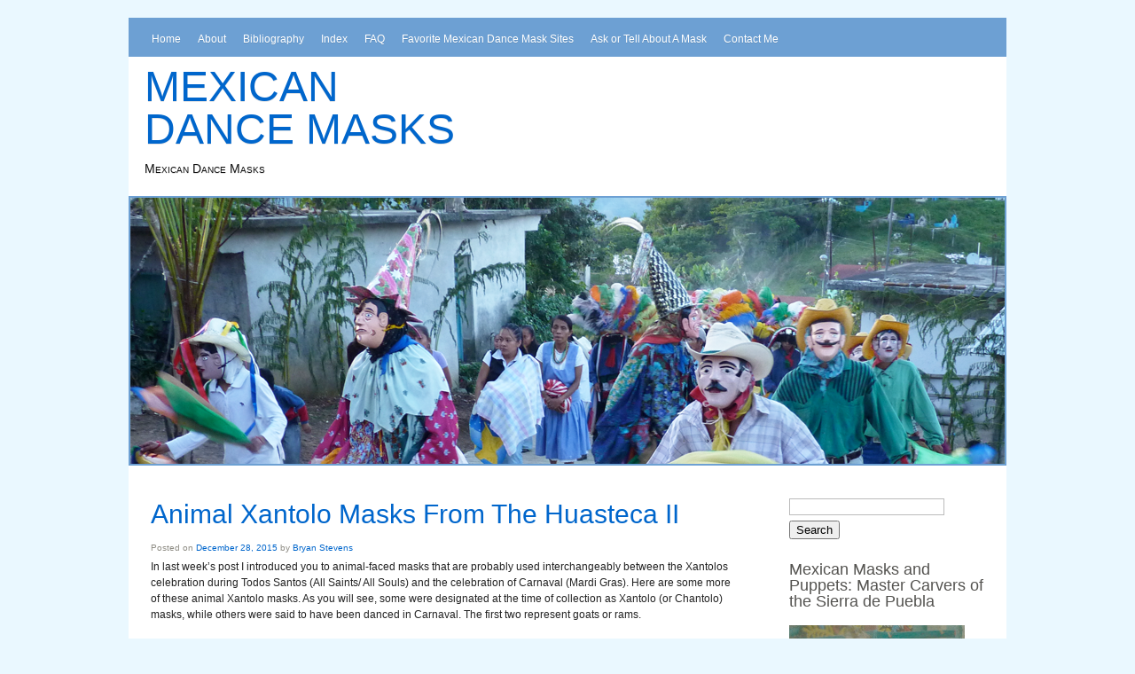

--- FILE ---
content_type: text/html; charset=UTF-8
request_url: https://mexicandancemasks.com/?m=201512
body_size: 9785
content:
<!DOCTYPE html>
<!--[if lt IE 7]> <html class="no-js ie6 oldie" lang="en-US"> <![endif]-->
<!--[if IE 7]>    <html class="no-js ie7 oldie" lang="en-US"> <![endif]-->
<!--[if IE 8]>    <html class="no-js ie8 oldie" lang="en-US"> <![endif]-->
<!--[if IE 9 ]>   <html class="ie9" lang="en-US"> <![endif]-->
<!--[if (gt IE 9)|!(IE)]><!--> <html class="no-js" lang="en-US"> <!--<![endif]-->
<head>

<meta charset="UTF-8" />
<meta name="viewport" content="width=device-width" />

<title>
    December | 2015 | Mexican Dance Masks</title>


<link rel="profile" href="http://gmpg.org/xfn/11" />
<link rel="stylesheet" type="text/css" media="all" href="https://mexicandancemasks.com/wp-content/themes/azure-basic/style.css" />
<link rel="pingback" href="https://mexicandancemasks.com/xmlrpc.php" />

<!--[if IE 7]>
      <link rel="stylesheet" href="https://mexicandancemasks.com/wp-content/themes/azure-basic/ie7.css" type="text/css" media="screen" />
<![endif]-->


<!--[if lt IE 9]>
	<script src="http://html5shim.googlecode.com/svn/trunk/html5.js"></script>
<![endif]-->


<meta name='robots' content='max-image-preview:large' />
	<style>img:is([sizes="auto" i], [sizes^="auto," i]) { contain-intrinsic-size: 3000px 1500px }</style>
	<link rel="alternate" type="application/rss+xml" title="Mexican Dance Masks &raquo; Feed" href="https://mexicandancemasks.com/?feed=rss2" />
<link rel="alternate" type="application/rss+xml" title="Mexican Dance Masks &raquo; Comments Feed" href="https://mexicandancemasks.com/?feed=comments-rss2" />
		<!-- This site uses the Google Analytics by ExactMetrics plugin v8.7.4 - Using Analytics tracking - https://www.exactmetrics.com/ -->
		<!-- Note: ExactMetrics is not currently configured on this site. The site owner needs to authenticate with Google Analytics in the ExactMetrics settings panel. -->
					<!-- No tracking code set -->
				<!-- / Google Analytics by ExactMetrics -->
		<script type="text/javascript">
/* <![CDATA[ */
window._wpemojiSettings = {"baseUrl":"https:\/\/s.w.org\/images\/core\/emoji\/16.0.1\/72x72\/","ext":".png","svgUrl":"https:\/\/s.w.org\/images\/core\/emoji\/16.0.1\/svg\/","svgExt":".svg","source":{"concatemoji":"https:\/\/mexicandancemasks.com\/wp-includes\/js\/wp-emoji-release.min.js?ver=65335b24bd8b81b7072a9f1c7bed5d47"}};
/*! This file is auto-generated */
!function(s,n){var o,i,e;function c(e){try{var t={supportTests:e,timestamp:(new Date).valueOf()};sessionStorage.setItem(o,JSON.stringify(t))}catch(e){}}function p(e,t,n){e.clearRect(0,0,e.canvas.width,e.canvas.height),e.fillText(t,0,0);var t=new Uint32Array(e.getImageData(0,0,e.canvas.width,e.canvas.height).data),a=(e.clearRect(0,0,e.canvas.width,e.canvas.height),e.fillText(n,0,0),new Uint32Array(e.getImageData(0,0,e.canvas.width,e.canvas.height).data));return t.every(function(e,t){return e===a[t]})}function u(e,t){e.clearRect(0,0,e.canvas.width,e.canvas.height),e.fillText(t,0,0);for(var n=e.getImageData(16,16,1,1),a=0;a<n.data.length;a++)if(0!==n.data[a])return!1;return!0}function f(e,t,n,a){switch(t){case"flag":return n(e,"\ud83c\udff3\ufe0f\u200d\u26a7\ufe0f","\ud83c\udff3\ufe0f\u200b\u26a7\ufe0f")?!1:!n(e,"\ud83c\udde8\ud83c\uddf6","\ud83c\udde8\u200b\ud83c\uddf6")&&!n(e,"\ud83c\udff4\udb40\udc67\udb40\udc62\udb40\udc65\udb40\udc6e\udb40\udc67\udb40\udc7f","\ud83c\udff4\u200b\udb40\udc67\u200b\udb40\udc62\u200b\udb40\udc65\u200b\udb40\udc6e\u200b\udb40\udc67\u200b\udb40\udc7f");case"emoji":return!a(e,"\ud83e\udedf")}return!1}function g(e,t,n,a){var r="undefined"!=typeof WorkerGlobalScope&&self instanceof WorkerGlobalScope?new OffscreenCanvas(300,150):s.createElement("canvas"),o=r.getContext("2d",{willReadFrequently:!0}),i=(o.textBaseline="top",o.font="600 32px Arial",{});return e.forEach(function(e){i[e]=t(o,e,n,a)}),i}function t(e){var t=s.createElement("script");t.src=e,t.defer=!0,s.head.appendChild(t)}"undefined"!=typeof Promise&&(o="wpEmojiSettingsSupports",i=["flag","emoji"],n.supports={everything:!0,everythingExceptFlag:!0},e=new Promise(function(e){s.addEventListener("DOMContentLoaded",e,{once:!0})}),new Promise(function(t){var n=function(){try{var e=JSON.parse(sessionStorage.getItem(o));if("object"==typeof e&&"number"==typeof e.timestamp&&(new Date).valueOf()<e.timestamp+604800&&"object"==typeof e.supportTests)return e.supportTests}catch(e){}return null}();if(!n){if("undefined"!=typeof Worker&&"undefined"!=typeof OffscreenCanvas&&"undefined"!=typeof URL&&URL.createObjectURL&&"undefined"!=typeof Blob)try{var e="postMessage("+g.toString()+"("+[JSON.stringify(i),f.toString(),p.toString(),u.toString()].join(",")+"));",a=new Blob([e],{type:"text/javascript"}),r=new Worker(URL.createObjectURL(a),{name:"wpTestEmojiSupports"});return void(r.onmessage=function(e){c(n=e.data),r.terminate(),t(n)})}catch(e){}c(n=g(i,f,p,u))}t(n)}).then(function(e){for(var t in e)n.supports[t]=e[t],n.supports.everything=n.supports.everything&&n.supports[t],"flag"!==t&&(n.supports.everythingExceptFlag=n.supports.everythingExceptFlag&&n.supports[t]);n.supports.everythingExceptFlag=n.supports.everythingExceptFlag&&!n.supports.flag,n.DOMReady=!1,n.readyCallback=function(){n.DOMReady=!0}}).then(function(){return e}).then(function(){var e;n.supports.everything||(n.readyCallback(),(e=n.source||{}).concatemoji?t(e.concatemoji):e.wpemoji&&e.twemoji&&(t(e.twemoji),t(e.wpemoji)))}))}((window,document),window._wpemojiSettings);
/* ]]> */
</script>
<style id='wp-emoji-styles-inline-css' type='text/css'>

	img.wp-smiley, img.emoji {
		display: inline !important;
		border: none !important;
		box-shadow: none !important;
		height: 1em !important;
		width: 1em !important;
		margin: 0 0.07em !important;
		vertical-align: -0.1em !important;
		background: none !important;
		padding: 0 !important;
	}
</style>
<link rel='stylesheet' id='wp-block-library-css' href='https://mexicandancemasks.com/wp-includes/css/dist/block-library/style.min.css?ver=65335b24bd8b81b7072a9f1c7bed5d47' type='text/css' media='all' />
<style id='classic-theme-styles-inline-css' type='text/css'>
/*! This file is auto-generated */
.wp-block-button__link{color:#fff;background-color:#32373c;border-radius:9999px;box-shadow:none;text-decoration:none;padding:calc(.667em + 2px) calc(1.333em + 2px);font-size:1.125em}.wp-block-file__button{background:#32373c;color:#fff;text-decoration:none}
</style>
<style id='global-styles-inline-css' type='text/css'>
:root{--wp--preset--aspect-ratio--square: 1;--wp--preset--aspect-ratio--4-3: 4/3;--wp--preset--aspect-ratio--3-4: 3/4;--wp--preset--aspect-ratio--3-2: 3/2;--wp--preset--aspect-ratio--2-3: 2/3;--wp--preset--aspect-ratio--16-9: 16/9;--wp--preset--aspect-ratio--9-16: 9/16;--wp--preset--color--black: #000000;--wp--preset--color--cyan-bluish-gray: #abb8c3;--wp--preset--color--white: #ffffff;--wp--preset--color--pale-pink: #f78da7;--wp--preset--color--vivid-red: #cf2e2e;--wp--preset--color--luminous-vivid-orange: #ff6900;--wp--preset--color--luminous-vivid-amber: #fcb900;--wp--preset--color--light-green-cyan: #7bdcb5;--wp--preset--color--vivid-green-cyan: #00d084;--wp--preset--color--pale-cyan-blue: #8ed1fc;--wp--preset--color--vivid-cyan-blue: #0693e3;--wp--preset--color--vivid-purple: #9b51e0;--wp--preset--gradient--vivid-cyan-blue-to-vivid-purple: linear-gradient(135deg,rgba(6,147,227,1) 0%,rgb(155,81,224) 100%);--wp--preset--gradient--light-green-cyan-to-vivid-green-cyan: linear-gradient(135deg,rgb(122,220,180) 0%,rgb(0,208,130) 100%);--wp--preset--gradient--luminous-vivid-amber-to-luminous-vivid-orange: linear-gradient(135deg,rgba(252,185,0,1) 0%,rgba(255,105,0,1) 100%);--wp--preset--gradient--luminous-vivid-orange-to-vivid-red: linear-gradient(135deg,rgba(255,105,0,1) 0%,rgb(207,46,46) 100%);--wp--preset--gradient--very-light-gray-to-cyan-bluish-gray: linear-gradient(135deg,rgb(238,238,238) 0%,rgb(169,184,195) 100%);--wp--preset--gradient--cool-to-warm-spectrum: linear-gradient(135deg,rgb(74,234,220) 0%,rgb(151,120,209) 20%,rgb(207,42,186) 40%,rgb(238,44,130) 60%,rgb(251,105,98) 80%,rgb(254,248,76) 100%);--wp--preset--gradient--blush-light-purple: linear-gradient(135deg,rgb(255,206,236) 0%,rgb(152,150,240) 100%);--wp--preset--gradient--blush-bordeaux: linear-gradient(135deg,rgb(254,205,165) 0%,rgb(254,45,45) 50%,rgb(107,0,62) 100%);--wp--preset--gradient--luminous-dusk: linear-gradient(135deg,rgb(255,203,112) 0%,rgb(199,81,192) 50%,rgb(65,88,208) 100%);--wp--preset--gradient--pale-ocean: linear-gradient(135deg,rgb(255,245,203) 0%,rgb(182,227,212) 50%,rgb(51,167,181) 100%);--wp--preset--gradient--electric-grass: linear-gradient(135deg,rgb(202,248,128) 0%,rgb(113,206,126) 100%);--wp--preset--gradient--midnight: linear-gradient(135deg,rgb(2,3,129) 0%,rgb(40,116,252) 100%);--wp--preset--font-size--small: 13px;--wp--preset--font-size--medium: 20px;--wp--preset--font-size--large: 36px;--wp--preset--font-size--x-large: 42px;--wp--preset--spacing--20: 0.44rem;--wp--preset--spacing--30: 0.67rem;--wp--preset--spacing--40: 1rem;--wp--preset--spacing--50: 1.5rem;--wp--preset--spacing--60: 2.25rem;--wp--preset--spacing--70: 3.38rem;--wp--preset--spacing--80: 5.06rem;--wp--preset--shadow--natural: 6px 6px 9px rgba(0, 0, 0, 0.2);--wp--preset--shadow--deep: 12px 12px 50px rgba(0, 0, 0, 0.4);--wp--preset--shadow--sharp: 6px 6px 0px rgba(0, 0, 0, 0.2);--wp--preset--shadow--outlined: 6px 6px 0px -3px rgba(255, 255, 255, 1), 6px 6px rgba(0, 0, 0, 1);--wp--preset--shadow--crisp: 6px 6px 0px rgba(0, 0, 0, 1);}:where(.is-layout-flex){gap: 0.5em;}:where(.is-layout-grid){gap: 0.5em;}body .is-layout-flex{display: flex;}.is-layout-flex{flex-wrap: wrap;align-items: center;}.is-layout-flex > :is(*, div){margin: 0;}body .is-layout-grid{display: grid;}.is-layout-grid > :is(*, div){margin: 0;}:where(.wp-block-columns.is-layout-flex){gap: 2em;}:where(.wp-block-columns.is-layout-grid){gap: 2em;}:where(.wp-block-post-template.is-layout-flex){gap: 1.25em;}:where(.wp-block-post-template.is-layout-grid){gap: 1.25em;}.has-black-color{color: var(--wp--preset--color--black) !important;}.has-cyan-bluish-gray-color{color: var(--wp--preset--color--cyan-bluish-gray) !important;}.has-white-color{color: var(--wp--preset--color--white) !important;}.has-pale-pink-color{color: var(--wp--preset--color--pale-pink) !important;}.has-vivid-red-color{color: var(--wp--preset--color--vivid-red) !important;}.has-luminous-vivid-orange-color{color: var(--wp--preset--color--luminous-vivid-orange) !important;}.has-luminous-vivid-amber-color{color: var(--wp--preset--color--luminous-vivid-amber) !important;}.has-light-green-cyan-color{color: var(--wp--preset--color--light-green-cyan) !important;}.has-vivid-green-cyan-color{color: var(--wp--preset--color--vivid-green-cyan) !important;}.has-pale-cyan-blue-color{color: var(--wp--preset--color--pale-cyan-blue) !important;}.has-vivid-cyan-blue-color{color: var(--wp--preset--color--vivid-cyan-blue) !important;}.has-vivid-purple-color{color: var(--wp--preset--color--vivid-purple) !important;}.has-black-background-color{background-color: var(--wp--preset--color--black) !important;}.has-cyan-bluish-gray-background-color{background-color: var(--wp--preset--color--cyan-bluish-gray) !important;}.has-white-background-color{background-color: var(--wp--preset--color--white) !important;}.has-pale-pink-background-color{background-color: var(--wp--preset--color--pale-pink) !important;}.has-vivid-red-background-color{background-color: var(--wp--preset--color--vivid-red) !important;}.has-luminous-vivid-orange-background-color{background-color: var(--wp--preset--color--luminous-vivid-orange) !important;}.has-luminous-vivid-amber-background-color{background-color: var(--wp--preset--color--luminous-vivid-amber) !important;}.has-light-green-cyan-background-color{background-color: var(--wp--preset--color--light-green-cyan) !important;}.has-vivid-green-cyan-background-color{background-color: var(--wp--preset--color--vivid-green-cyan) !important;}.has-pale-cyan-blue-background-color{background-color: var(--wp--preset--color--pale-cyan-blue) !important;}.has-vivid-cyan-blue-background-color{background-color: var(--wp--preset--color--vivid-cyan-blue) !important;}.has-vivid-purple-background-color{background-color: var(--wp--preset--color--vivid-purple) !important;}.has-black-border-color{border-color: var(--wp--preset--color--black) !important;}.has-cyan-bluish-gray-border-color{border-color: var(--wp--preset--color--cyan-bluish-gray) !important;}.has-white-border-color{border-color: var(--wp--preset--color--white) !important;}.has-pale-pink-border-color{border-color: var(--wp--preset--color--pale-pink) !important;}.has-vivid-red-border-color{border-color: var(--wp--preset--color--vivid-red) !important;}.has-luminous-vivid-orange-border-color{border-color: var(--wp--preset--color--luminous-vivid-orange) !important;}.has-luminous-vivid-amber-border-color{border-color: var(--wp--preset--color--luminous-vivid-amber) !important;}.has-light-green-cyan-border-color{border-color: var(--wp--preset--color--light-green-cyan) !important;}.has-vivid-green-cyan-border-color{border-color: var(--wp--preset--color--vivid-green-cyan) !important;}.has-pale-cyan-blue-border-color{border-color: var(--wp--preset--color--pale-cyan-blue) !important;}.has-vivid-cyan-blue-border-color{border-color: var(--wp--preset--color--vivid-cyan-blue) !important;}.has-vivid-purple-border-color{border-color: var(--wp--preset--color--vivid-purple) !important;}.has-vivid-cyan-blue-to-vivid-purple-gradient-background{background: var(--wp--preset--gradient--vivid-cyan-blue-to-vivid-purple) !important;}.has-light-green-cyan-to-vivid-green-cyan-gradient-background{background: var(--wp--preset--gradient--light-green-cyan-to-vivid-green-cyan) !important;}.has-luminous-vivid-amber-to-luminous-vivid-orange-gradient-background{background: var(--wp--preset--gradient--luminous-vivid-amber-to-luminous-vivid-orange) !important;}.has-luminous-vivid-orange-to-vivid-red-gradient-background{background: var(--wp--preset--gradient--luminous-vivid-orange-to-vivid-red) !important;}.has-very-light-gray-to-cyan-bluish-gray-gradient-background{background: var(--wp--preset--gradient--very-light-gray-to-cyan-bluish-gray) !important;}.has-cool-to-warm-spectrum-gradient-background{background: var(--wp--preset--gradient--cool-to-warm-spectrum) !important;}.has-blush-light-purple-gradient-background{background: var(--wp--preset--gradient--blush-light-purple) !important;}.has-blush-bordeaux-gradient-background{background: var(--wp--preset--gradient--blush-bordeaux) !important;}.has-luminous-dusk-gradient-background{background: var(--wp--preset--gradient--luminous-dusk) !important;}.has-pale-ocean-gradient-background{background: var(--wp--preset--gradient--pale-ocean) !important;}.has-electric-grass-gradient-background{background: var(--wp--preset--gradient--electric-grass) !important;}.has-midnight-gradient-background{background: var(--wp--preset--gradient--midnight) !important;}.has-small-font-size{font-size: var(--wp--preset--font-size--small) !important;}.has-medium-font-size{font-size: var(--wp--preset--font-size--medium) !important;}.has-large-font-size{font-size: var(--wp--preset--font-size--large) !important;}.has-x-large-font-size{font-size: var(--wp--preset--font-size--x-large) !important;}
:where(.wp-block-post-template.is-layout-flex){gap: 1.25em;}:where(.wp-block-post-template.is-layout-grid){gap: 1.25em;}
:where(.wp-block-columns.is-layout-flex){gap: 2em;}:where(.wp-block-columns.is-layout-grid){gap: 2em;}
:root :where(.wp-block-pullquote){font-size: 1.5em;line-height: 1.6;}
</style>
<script type="text/javascript" src="https://mexicandancemasks.com/wp-includes/js/jquery/jquery.min.js?ver=3.7.1" id="jquery-core-js"></script>
<script type="text/javascript" src="https://mexicandancemasks.com/wp-includes/js/jquery/jquery-migrate.min.js?ver=3.4.1" id="jquery-migrate-js"></script>
<link rel="https://api.w.org/" href="https://mexicandancemasks.com/index.php?rest_route=/" /><link rel="EditURI" type="application/rsd+xml" title="RSD" href="https://mexicandancemasks.com/xmlrpc.php?rsd" />

<script type="text/javascript">
(function(url){
	if(/(?:Chrome\/26\.0\.1410\.63 Safari\/537\.31|WordfenceTestMonBot)/.test(navigator.userAgent)){ return; }
	var addEvent = function(evt, handler) {
		if (window.addEventListener) {
			document.addEventListener(evt, handler, false);
		} else if (window.attachEvent) {
			document.attachEvent('on' + evt, handler);
		}
	};
	var removeEvent = function(evt, handler) {
		if (window.removeEventListener) {
			document.removeEventListener(evt, handler, false);
		} else if (window.detachEvent) {
			document.detachEvent('on' + evt, handler);
		}
	};
	var evts = 'contextmenu dblclick drag dragend dragenter dragleave dragover dragstart drop keydown keypress keyup mousedown mousemove mouseout mouseover mouseup mousewheel scroll'.split(' ');
	var logHuman = function() {
		if (window.wfLogHumanRan) { return; }
		window.wfLogHumanRan = true;
		var wfscr = document.createElement('script');
		wfscr.type = 'text/javascript';
		wfscr.async = true;
		wfscr.src = url + '&r=' + Math.random();
		(document.getElementsByTagName('head')[0]||document.getElementsByTagName('body')[0]).appendChild(wfscr);
		for (var i = 0; i < evts.length; i++) {
			removeEvent(evts[i], logHuman);
		}
	};
	for (var i = 0; i < evts.length; i++) {
		addEvent(evts[i], logHuman);
	}
})('//mexicandancemasks.com/?wordfence_lh=1&hid=7B14CBD6EA03C4CA3BE4443D9FAC7817');
</script>
<script type='text/javascript' src='https://mexicandancemasks.com/wp-content/plugins/wp-spamshield/js/jscripts.php'></script> 
 
</head>

<body class="archive date wp-theme-azure-basic">

<div id="wrap" class="clearfix"><!-- this encompasses the entire Web site except the footer and copyright -->

<div class="container" id="container-full">

  <header class="clearfix" id="top-header">
  
     <nav id="access" role="navigation" class="clearfix">
				
				
		<div class="menu-menu-1-container"><ul id="menu-menu-1" class="menu"><li id="menu-item-277" class="menu-item menu-item-type-custom menu-item-object-custom menu-item-home menu-item-277"><a href="https://mexicandancemasks.com/">Home</a></li>
<li id="menu-item-278" class="menu-item menu-item-type-post_type menu-item-object-page menu-item-278"><a href="https://mexicandancemasks.com/?page_id=2">About</a></li>
<li id="menu-item-2341" class="menu-item menu-item-type-post_type menu-item-object-page menu-item-2341"><a href="https://mexicandancemasks.com/?page_id=360">Bibliography</a></li>
<li id="menu-item-2558" class="menu-item menu-item-type-post_type menu-item-object-page menu-item-2558"><a href="https://mexicandancemasks.com/?page_id=2551">Index</a></li>
<li id="menu-item-279" class="menu-item menu-item-type-post_type menu-item-object-page menu-item-279"><a href="https://mexicandancemasks.com/?page_id=250">FAQ</a></li>
<li id="menu-item-2317" class="menu-item menu-item-type-post_type menu-item-object-page menu-item-2317"><a href="https://mexicandancemasks.com/?page_id=362">Favorite Mexican Dance Mask Sites</a></li>
<li id="menu-item-2315" class="menu-item menu-item-type-post_type menu-item-object-page menu-item-has-children menu-item-2315"><a href="https://mexicandancemasks.com/?page_id=2291">Ask or Tell About A Mask</a>
<ul class="sub-menu">
	<li id="menu-item-2349" class="menu-item menu-item-type-post_type menu-item-object-page menu-item-2349"><a href="https://mexicandancemasks.com/?page_id=2289">Privacy Policy</a></li>
</ul>
</li>
<li id="menu-item-2316" class="menu-item menu-item-type-post_type menu-item-object-page menu-item-2316"><a href="https://mexicandancemasks.com/?page_id=2303">Contact Me</a></li>
</ul></div>
	</nav><!-- #access -->
    
    <div id="top-header-section" class="clearfix">
    
     <hgroup id="main-title" class="clearfix">
    
              <h1 id="site-title"><span><a href="https://mexicandancemasks.com/" title="Mexican Dance Masks" rel="home">Mexican Dance Masks</a></span></h1>
       <h2 id="site-description">Mexican Dance Masks</h2>
	                 
       
	 </hgroup>
     
     <div id="header-sidebar-section" class="clearfix">
       <!-- Wigitized Header -->    </div><!-- #header-sidebar-section -->
    
    </div><!--top-header-section-->
    
    <div class="clear"></div><!-- .clear the floats -->
        
                
    <div id="header-image" class="clearfix">
		<img src="https://mexicandancemasks.com/wp-content/uploads/2014/07/xonalpubanner.png" width="986" height="300" alt="Mexican Dance Masks" />
	</div><!--#header-image-->
    
    
  </header>
  
  
  <div class="clear"></div><!-- .clear the floats -->
  
  
  <div id="main" class="clearfix">
         <div id="primary" class="clearfix">

			<div id="content" role="main" class="clearfix">



			            


				
				


					
	<article id="post-5106" class="post-5106 post type-post status-publish format-standard hentry category-uncategorized">
    
              
       <div class="clear"></div><!-- .clear all the floats -->

		<header class="blog-entry-header clearfix">

			
			<h1 class="blog-entry-title clearfix"><a href="https://mexicandancemasks.com/?p=5106" title="Permalink to Animal Xantolo Masks From The Huasteca II" rel="bookmark">Animal Xantolo Masks From The Huasteca II</a></h1>

			


			
			<div class="entry-meta clearfix">

				<span class="sep">Posted on </span><a href="https://mexicandancemasks.com/?p=5106" title="9:00 am" rel="bookmark"><time class="entry-date" datetime="2015-12-28T09:00:52+00:00" pubdate>December 28, 2015</time></a><span class="by-author"> <span class="sep"> by </span> <span class="author vcard"><a class="url fn n" href="https://mexicandancemasks.com/?author=2" title="View all posts by Bryan Stevens" rel="author">Bryan Stevens</a></span></span>
			</div><!-- .entry-meta -->

			

		</header><!-- .entry-header -->

<div class="clear"></div><!-- .clear all the floats -->

		
		<div class="entry-content clearfix">

			<p>In last week&#8217;s post I introduced you to animal-faced masks that are probably used interchangeably between the Xantolos celebration during Todos Santos (All Saints/ All Souls) and the celebration of Carnaval (Mardi Gras). Here are some more of these animal Xantolo masks. As you will see, some were designated at the time of collection as Xantolo (or Chantolo) masks, while others were said to have been danced in Carnaval. The first two represent goats or rams.</p>
<p>I bought this ram mask from Jaled Muyaes and Estela Ogazón in 1997. It was identified as a Xantolo mask from Zoquicualuya, in the Municipio of Huazalingo, Hidalgo.</p>
<p><a href="https://mexicandancemasks.com/wp-content/uploads/2015/12/P1170531.png"><img fetchpriority="high" decoding="async" class="alignnone size-full wp-image-5294" src="https://mexicandancemasks.com/wp-content/uploads/2015/12/P1170531.png" alt="P1170531" width="600" height="693" /></a></p>
<p>This is a dramatic mask, with the curling horns carved in high relief. The paint is cracked with age.</p>
<p> <a href="https://mexicandancemasks.com/?p=5106#more-5106" class="more-link">Continue Reading <span class="meta-nav">&rarr;</span></a></p>
            
            <div class="clear"></div><!-- .clear all the floats -->

			
		</div><!-- .entry-content -->

		        
<div class="clear"></div><!-- .clear all the floats -->

		<footer class="entry-meta clearfix">

			
			
			
			<span class="cat-links">

				<span class="entry-utility-prep entry-utility-prep-cat-links">Posted in</span> <a href="https://mexicandancemasks.com/?cat=1" rel="category">Uncategorized</a>
			</span>

			
			
			


			
			
			<span class="sep"> | </span>

			
			<span class="comments-link"><a href="https://mexicandancemasks.com/?p=5106#respond"><span class="leave-reply">Leave a reply</span></a></span>

			


			
		</footer><!-- #entry-meta -->

	</article><!-- #post-5106 -->

<div class="clear"></div><!-- .clear all the floats -->


				


					
	<article id="post-5021" class="post-5021 post type-post status-publish format-standard hentry category-uncategorized">
    
              
       <div class="clear"></div><!-- .clear all the floats -->

		<header class="blog-entry-header clearfix">

			
			<h1 class="blog-entry-title clearfix"><a href="https://mexicandancemasks.com/?p=5021" title="Permalink to Animal Xantolo Masks From The Huasteca" rel="bookmark">Animal Xantolo Masks From The Huasteca</a></h1>

			


			
			<div class="entry-meta clearfix">

				<span class="sep">Posted on </span><a href="https://mexicandancemasks.com/?p=5021" title="9:00 am" rel="bookmark"><time class="entry-date" datetime="2015-12-21T09:00:42+00:00" pubdate>December 21, 2015</time></a><span class="by-author"> <span class="sep"> by </span> <span class="author vcard"><a class="url fn n" href="https://mexicandancemasks.com/?author=2" title="View all posts by Bryan Stevens" rel="author">Bryan Stevens</a></span></span>
			</div><!-- .entry-meta -->

			

		</header><!-- .entry-header -->

<div class="clear"></div><!-- .clear all the floats -->

		
		<div class="entry-content clearfix">

			<p>In the course of collecting Xantolo masks, I found a number from towns in the Huasteca of Hidalgo and Veracruz that depicted animals or birds. Other similar masks were labeled as ones for <em>Carnaval</em> (Carnival or Mardi Gras). I am guessing that these masks might have been made for Carnaval and then used for the Xantolo performance. In <em>Mask Arts of Mexico</em> (Lechuga and Sayer 1994, page 55, plate 71) we find a mask with the form of a fish, which the authors report was &#8220;worn by Nahua performers during <em>Carnaval</em> and Day of the Dead ceremonies.&#8221; Today I will show you some of these masks, whether marked by one label or the other. I will start off with a group that are obviously all by the same anonymous hand as the Fish mask just mentioned. The first, with the Xipe Totec form, was clearly a Xantolo mask, while the rest are animals and birds.</p>
<p><a href="https://mexicandancemasks.com/wp-content/uploads/2015/10/P1170218.png"><img decoding="async" class="alignnone size-full wp-image-4885" src="https://mexicandancemasks.com/wp-content/uploads/2015/10/P1170218.png" alt="P1170218" width="600" height="771" /></a></p>
<p>As you can see, this mask has all of the usual elements of the Xipe Totec style Xantolo masks, with the addition of an extended tongue. I bought this mask from Robin and Barbara Cleaver in the late 1980s. Such masks came from towns in the Municipios of Atlapexco and Huejutla de Reyes, Hidalgo.</p>
<p> <a href="https://mexicandancemasks.com/?p=5021#more-5021" class="more-link">Continue Reading <span class="meta-nav">&rarr;</span></a></p>
            
            <div class="clear"></div><!-- .clear all the floats -->

			
		</div><!-- .entry-content -->

		        
<div class="clear"></div><!-- .clear all the floats -->

		<footer class="entry-meta clearfix">

			
			
			
			<span class="cat-links">

				<span class="entry-utility-prep entry-utility-prep-cat-links">Posted in</span> <a href="https://mexicandancemasks.com/?cat=1" rel="category">Uncategorized</a>
			</span>

			
			
			


			
			
			<span class="sep"> | </span>

			
			<span class="comments-link"><a href="https://mexicandancemasks.com/?p=5021#respond"><span class="leave-reply">Leave a reply</span></a></span>

			


			
		</footer><!-- #entry-meta -->

	</article><!-- #post-5021 -->

<div class="clear"></div><!-- .clear all the floats -->


				


					
	<article id="post-5407" class="post-5407 post type-post status-publish format-standard hentry category-uncategorized">
    
              
       <div class="clear"></div><!-- .clear all the floats -->

		<header class="blog-entry-header clearfix">

			
			<h1 class="blog-entry-title clearfix"><a href="https://mexicandancemasks.com/?p=5407" title="Permalink to Even More Human Faced Xantolo Masks in Other Styles" rel="bookmark">Even More Human Faced Xantolo Masks in Other Styles</a></h1>

			


			
			<div class="entry-meta clearfix">

				<span class="sep">Posted on </span><a href="https://mexicandancemasks.com/?p=5407" title="9:00 am" rel="bookmark"><time class="entry-date" datetime="2015-12-14T09:00:35+00:00" pubdate>December 14, 2015</time></a><span class="by-author"> <span class="sep"> by </span> <span class="author vcard"><a class="url fn n" href="https://mexicandancemasks.com/?author=2" title="View all posts by Bryan Stevens" rel="author">Bryan Stevens</a></span></span>
			</div><!-- .entry-meta -->

			

		</header><!-- .entry-header -->

<div class="clear"></div><!-- .clear all the floats -->

		
		<div class="entry-content clearfix">

			<p>This last group of human faced Xantolos features masks notable for primitive elegance.</p>
<p>I will begin with masks that were stained rather than painted. The first is a primitive masterpiece. It is labeled a Huehue/ Xantolo, from Piedras el Avaro, in the Municipio of Tantoyuca, Veracruz. I got this mask from Jaled Muyaes and Estela Ogazón in 1998.</p>
<p><a href="https://mexicandancemasks.com/wp-content/uploads/2015/11/P1170717.png"><img decoding="async" class="alignnone size-full wp-image-5135" src="https://mexicandancemasks.com/wp-content/uploads/2015/11/P1170717.png" alt="P1170717" width="600" height="932" /></a></p>
<p>This mask continues the theme of the dead wearing flabby, formless faces.</p>
<p> <a href="https://mexicandancemasks.com/?p=5407#more-5407" class="more-link">Continue Reading <span class="meta-nav">&rarr;</span></a></p>
            
            <div class="clear"></div><!-- .clear all the floats -->

			
		</div><!-- .entry-content -->

		        
<div class="clear"></div><!-- .clear all the floats -->

		<footer class="entry-meta clearfix">

			
			
			
			<span class="cat-links">

				<span class="entry-utility-prep entry-utility-prep-cat-links">Posted in</span> <a href="https://mexicandancemasks.com/?cat=1" rel="category">Uncategorized</a>
			</span>

			
			
			


			
			
			<span class="sep"> | </span>

			
			<span class="comments-link"><a href="https://mexicandancemasks.com/?p=5407#respond"><span class="leave-reply">Leave a reply</span></a></span>

			


			
		</footer><!-- #entry-meta -->

	</article><!-- #post-5407 -->

<div class="clear"></div><!-- .clear all the floats -->


				


					
	<article id="post-5345" class="post-5345 post type-post status-publish format-standard hentry category-uncategorized">
    
              
       <div class="clear"></div><!-- .clear all the floats -->

		<header class="blog-entry-header clearfix">

			
			<h1 class="blog-entry-title clearfix"><a href="https://mexicandancemasks.com/?p=5345" title="Permalink to Some Additional Xantolos In Other Styles" rel="bookmark">Some Additional Xantolos In Other Styles</a></h1>

			


			
			<div class="entry-meta clearfix">

				<span class="sep">Posted on </span><a href="https://mexicandancemasks.com/?p=5345" title="9:00 am" rel="bookmark"><time class="entry-date" datetime="2015-12-07T09:00:45+00:00" pubdate>December 7, 2015</time></a><span class="by-author"> <span class="sep"> by </span> <span class="author vcard"><a class="url fn n" href="https://mexicandancemasks.com/?author=2" title="View all posts by Bryan Stevens" rel="author">Bryan Stevens</a></span></span>
			</div><!-- .entry-meta -->

			

		</header><!-- .entry-header -->

<div class="clear"></div><!-- .clear all the floats -->

		
		<div class="entry-content clearfix">

			<p>This week I will further illustrate the variety to be found in human-faced Xantolo masks from the Huasteca region of Hidalgo and Veracruz, beginning with three masks that are painted black. This one reminds me of the Xipe style masks, although it lacks those typical features. I bought this mask from Sergio Roman Rodriguez of Mexico City in 1997.</p>
<p><a href="https://mexicandancemasks.com/wp-content/uploads/2015/11/P1170708.png"><img loading="lazy" decoding="async" class="alignnone size-full wp-image-5132" src="https://mexicandancemasks.com/wp-content/uploads/2015/11/P1170708.png" alt="P1170708" width="600" height="867" /></a></p>
<p>This brooding, menacing mask would be highly effective on a dancer. With such eyes, the wearer would appear to be sleepwalking.</p>
<p> <a href="https://mexicandancemasks.com/?p=5345#more-5345" class="more-link">Continue Reading <span class="meta-nav">&rarr;</span></a></p>
            
            <div class="clear"></div><!-- .clear all the floats -->

			
		</div><!-- .entry-content -->

		        
<div class="clear"></div><!-- .clear all the floats -->

		<footer class="entry-meta clearfix">

			
			
			
			<span class="cat-links">

				<span class="entry-utility-prep entry-utility-prep-cat-links">Posted in</span> <a href="https://mexicandancemasks.com/?cat=1" rel="category">Uncategorized</a>
			</span>

			
			
			


			
			
			<span class="sep"> | </span>

			
			<span class="comments-link"><a href="https://mexicandancemasks.com/?p=5345#respond"><span class="leave-reply">Leave a reply</span></a></span>

			


			
		</footer><!-- #entry-meta -->

	</article><!-- #post-5345 -->

<div class="clear"></div><!-- .clear all the floats -->


				


				


			


			</div><!-- #content -->

		</div><!-- #primary -->




<div id="sidebar" class="widget-area clearfix" role="complementary">


        <aside id="sidebar-search" class="widget">
        
			<form role="search" method="get" id="searchform" class="searchform" action="https://mexicandancemasks.com/">
				<div>
					<label class="screen-reader-text" for="s">Search for:</label>
					<input type="text" value="" name="s" id="s" />
					<input type="submit" id="searchsubmit" value="Search" />
				</div>
			</form>            
		</aside>
        
        
        
       <aside class="widget-area widget-sidebar"><h3 id="sidebar-widget-title">Mexican Masks and Puppets: Master Carvers of the Sierra de Puebla</h3>			<div class="textwidget"><a href="http://www.schifferbooks.com/mexican-masks-and-puppets-master-carvers-of-the-sierra-de-puebla-4783.html"><img class="alignnone size-full wp-image-155" src="https://mexicandancemasks.com/wp-content/uploads/2014/07/MexMasksPupp.png" border="0" width="90%" height="90%" /></a>
<br>
<br></div>
		</aside><aside class="widget-area widget-sidebar"><h3 id="sidebar-widget-title">Email Sign Up</h3><div class="textwidget"><form class="sml_subscribe" method="post"><input class="sml_hiddenfield" name="sml_subscribe" type="hidden" value="1"><p class="sml_name"><label class="sml_namelabel" for="sml_name">First Name </label><input class="sml_nameinput" placeholder="" name="sml_name" type="text" value=""></p><p class="sml_email"><label class="sml_emaillabel" for="sml_email">Email Address</label><input class="sml_emailinput" name="sml_email" placeholder="" type="text" value=""></p><p class="sml_submit"><input name="submit" class="btn sml_submitbtn" type="submit" value="Sign Up"></p></form></div></aside>
		<aside class="widget-area widget-sidebar">
		<h3 id="sidebar-widget-title">Recent Posts</h3>
		<ul>
											<li>
					<a href="https://mexicandancemasks.com/?p=16260">Goodbye, good friends</a>
									</li>
											<li>
					<a href="https://mexicandancemasks.com/?p=16247">A Return To Some Basic Introductory Material from August 2014</a>
									</li>
											<li>
					<a href="https://mexicandancemasks.com/?p=16220">Another Example From The Sierra De Puebla Of The Use Of Models</a>
									</li>
											<li>
					<a href="https://mexicandancemasks.com/?p=16206">The use of Models</a>
									</li>
											<li>
					<a href="https://mexicandancemasks.com/?p=16176">Another Mystery Arrival, From Chiapas</a>
									</li>
					</ul>

		</aside><aside class="widget-area widget-sidebar"><h3 id="sidebar-widget-title">Categories</h3>
			<ul>
					<li class="cat-item cat-item-2"><a href="https://mexicandancemasks.com/?cat=2">Dance</a>
</li>
	<li class="cat-item cat-item-1"><a href="https://mexicandancemasks.com/?cat=1">Uncategorized</a>
</li>
			</ul>

			</aside>        
        

		<aside id="sidebar-archives" class="widget">
        

					<h4 class="widget-title-archives">Archives</h4>

					<ul>

							<li><a href='https://mexicandancemasks.com/?m=202003'>March 2020</a></li>
	<li><a href='https://mexicandancemasks.com/?m=202002'>February 2020</a></li>
	<li><a href='https://mexicandancemasks.com/?m=202001'>January 2020</a></li>
	<li><a href='https://mexicandancemasks.com/?m=201912'>December 2019</a></li>
	<li><a href='https://mexicandancemasks.com/?m=201911'>November 2019</a></li>
	<li><a href='https://mexicandancemasks.com/?m=201910'>October 2019</a></li>
	<li><a href='https://mexicandancemasks.com/?m=201909'>September 2019</a></li>
	<li><a href='https://mexicandancemasks.com/?m=201908'>August 2019</a></li>
	<li><a href='https://mexicandancemasks.com/?m=201907'>July 2019</a></li>
	<li><a href='https://mexicandancemasks.com/?m=201906'>June 2019</a></li>
	<li><a href='https://mexicandancemasks.com/?m=201905'>May 2019</a></li>
	<li><a href='https://mexicandancemasks.com/?m=201904'>April 2019</a></li>
	<li><a href='https://mexicandancemasks.com/?m=201903'>March 2019</a></li>
	<li><a href='https://mexicandancemasks.com/?m=201902'>February 2019</a></li>
	<li><a href='https://mexicandancemasks.com/?m=201901'>January 2019</a></li>
	<li><a href='https://mexicandancemasks.com/?m=201812'>December 2018</a></li>
	<li><a href='https://mexicandancemasks.com/?m=201811'>November 2018</a></li>
	<li><a href='https://mexicandancemasks.com/?m=201810'>October 2018</a></li>
	<li><a href='https://mexicandancemasks.com/?m=201809'>September 2018</a></li>
	<li><a href='https://mexicandancemasks.com/?m=201808'>August 2018</a></li>
	<li><a href='https://mexicandancemasks.com/?m=201807'>July 2018</a></li>
	<li><a href='https://mexicandancemasks.com/?m=201806'>June 2018</a></li>
	<li><a href='https://mexicandancemasks.com/?m=201805'>May 2018</a></li>
	<li><a href='https://mexicandancemasks.com/?m=201804'>April 2018</a></li>
	<li><a href='https://mexicandancemasks.com/?m=201803'>March 2018</a></li>
	<li><a href='https://mexicandancemasks.com/?m=201802'>February 2018</a></li>
	<li><a href='https://mexicandancemasks.com/?m=201801'>January 2018</a></li>
	<li><a href='https://mexicandancemasks.com/?m=201712'>December 2017</a></li>
	<li><a href='https://mexicandancemasks.com/?m=201711'>November 2017</a></li>
	<li><a href='https://mexicandancemasks.com/?m=201710'>October 2017</a></li>
	<li><a href='https://mexicandancemasks.com/?m=201709'>September 2017</a></li>
	<li><a href='https://mexicandancemasks.com/?m=201708'>August 2017</a></li>
	<li><a href='https://mexicandancemasks.com/?m=201707'>July 2017</a></li>
	<li><a href='https://mexicandancemasks.com/?m=201706'>June 2017</a></li>
	<li><a href='https://mexicandancemasks.com/?m=201705'>May 2017</a></li>
	<li><a href='https://mexicandancemasks.com/?m=201704'>April 2017</a></li>
	<li><a href='https://mexicandancemasks.com/?m=201703'>March 2017</a></li>
	<li><a href='https://mexicandancemasks.com/?m=201702'>February 2017</a></li>
	<li><a href='https://mexicandancemasks.com/?m=201701'>January 2017</a></li>
	<li><a href='https://mexicandancemasks.com/?m=201612'>December 2016</a></li>
	<li><a href='https://mexicandancemasks.com/?m=201611'>November 2016</a></li>
	<li><a href='https://mexicandancemasks.com/?m=201610'>October 2016</a></li>
	<li><a href='https://mexicandancemasks.com/?m=201609'>September 2016</a></li>
	<li><a href='https://mexicandancemasks.com/?m=201608'>August 2016</a></li>
	<li><a href='https://mexicandancemasks.com/?m=201607'>July 2016</a></li>
	<li><a href='https://mexicandancemasks.com/?m=201606'>June 2016</a></li>
	<li><a href='https://mexicandancemasks.com/?m=201605'>May 2016</a></li>
	<li><a href='https://mexicandancemasks.com/?m=201604'>April 2016</a></li>
	<li><a href='https://mexicandancemasks.com/?m=201603'>March 2016</a></li>
	<li><a href='https://mexicandancemasks.com/?m=201602'>February 2016</a></li>
	<li><a href='https://mexicandancemasks.com/?m=201601'>January 2016</a></li>
	<li><a href='https://mexicandancemasks.com/?m=201512'>December 2015</a></li>
	<li><a href='https://mexicandancemasks.com/?m=201511'>November 2015</a></li>
	<li><a href='https://mexicandancemasks.com/?m=201510'>October 2015</a></li>
	<li><a href='https://mexicandancemasks.com/?m=201509'>September 2015</a></li>
	<li><a href='https://mexicandancemasks.com/?m=201508'>August 2015</a></li>
	<li><a href='https://mexicandancemasks.com/?m=201507'>July 2015</a></li>
	<li><a href='https://mexicandancemasks.com/?m=201506'>June 2015</a></li>
	<li><a href='https://mexicandancemasks.com/?m=201505'>May 2015</a></li>
	<li><a href='https://mexicandancemasks.com/?m=201504'>April 2015</a></li>
	<li><a href='https://mexicandancemasks.com/?m=201503'>March 2015</a></li>
	<li><a href='https://mexicandancemasks.com/?m=201502'>February 2015</a></li>
	<li><a href='https://mexicandancemasks.com/?m=201501'>January 2015</a></li>
	<li><a href='https://mexicandancemasks.com/?m=201412'>December 2014</a></li>
	<li><a href='https://mexicandancemasks.com/?m=201411'>November 2014</a></li>
	<li><a href='https://mexicandancemasks.com/?m=201410'>October 2014</a></li>
	<li><a href='https://mexicandancemasks.com/?m=201409'>September 2014</a></li>
	<li><a href='https://mexicandancemasks.com/?m=201408'>August 2014</a></li>
	<li><a href='https://mexicandancemasks.com/?m=201407'>July 2014</a></li>

					</ul>

		 </aside>



			

		</div><!-- #sidebar .widget-area -->


<div class="clear"></div><!-- .clear the floats -->

</div><!-- #main -->

<div class="clear"></div><!-- .clear  to clear the floats loacted in the main section -->

<footer class="clearfix" id="footer-bottom">
        
			<div id="footer-content" class="clearfix">
            
                <div class="column">         
				     <!--Wigitized Footer One-->                </div>
                
                <div class="column">         
				     <!--Wigitized Footer Two-->                </div>
                
                <div class="column">         
				     <!--Wigitized Footer Three-->                </div>
                
                <div class="column last">
                   <!--Wigitized Footer Four-->                </div>
                
			</div><!--#footer-content-->
            
           <div id="site-credits">
           
           <div id="theme-credit">
                      
                 <p class="clearfix">&copy;2025 Powered by <a href="http://wordpress.org/" title="Semantic Personal Publishing Platform">Wordpress</a>. Azure Basic Theme by <a href="http://cabrown.net/" title="C. A. Brown">C. A. Brown</a>.</p>

		   </div><!-- #theme-credit -->
           
           </div><!-- #site-credits -->

</footer>

<div class="clear"></div><!-- .clear the floats -->

</div><!--.container -->

</div><!--#wrap-->


<script type='text/javascript'>
/* <![CDATA[ */
r3f5x9JS=escape(document['referrer']);
hf4N='de5a9e3a81072d4df088629eca8341e9';
hf4V='26d4e3d16e1d1b9a0568dbb431e64a11';
jQuery(document).ready(function($){var e="#commentform, .comment-respond form, .comment-form, #lostpasswordform, #registerform, #loginform, #login_form, #wpss_contact_form";$(e).submit(function(){$("<input>").attr("type","hidden").attr("name","r3f5x9JS").attr("value",r3f5x9JS).appendTo(e);$("<input>").attr("type","hidden").attr("name",hf4N).attr("value",hf4V).appendTo(e);return true;});$("#comment").attr({minlength:"15",maxlength:"15360"})});
/* ]]> */
</script> 
<script type="text/javascript" src="https://mexicandancemasks.com/wp-content/plugins/wp-spamshield/js/jscripts-ftr-min.js" id="wpss-jscripts-ftr-js"></script>


</body>

</html>

--- FILE ---
content_type: text/css
request_url: https://mexicandancemasks.com/wp-content/themes/azure-basic/style.css
body_size: 2806
content:
/*
Theme Name: Azure Basic 
Theme URI: http://silverglass.net/2012/01/02/azure-basic-free-wordpress-blog-theme/
Author: C. A. Brown
Author URI: http://cabrown.net/
Description: A lightweight, two-column layout blog theme, with 6 widget areas and customizable header image. Valid HTML5 and CSS3 that can be modified. Compatiable with Wordpress 3.2 and above. Compatable IE7+, Opera 10+, Safari 5+, Firefox 3.5+.   
Tags: blue, white, two-columns, custom-menu, custom-background, custom-header, right-sidebar

Version: 2.6

License: GNU General Public License v2.0
License URI: http://www.gnu.org/licenses/gpl-2.0.html

 *
 *
 *
 * CSS resets and layout uses modified version of the Blueprint CSS Framework 1.0.1
 * http://blueprintcss.org
 * Copyright (c) 2007-Present. See LICENSE for more info.
 *
 *
 *
*/

/*    BlurePrint Reset and Framework        */
/*------------------------------------------*/
@import url('css/screen.css'); /* DO NOT REMOVE! */


/*        Global Syles                 */
/*------------------------------------*/

details, figcaption, figure { border: 0; font-size:100%; font: inherit; vertical-align: baseline; margin: 0; padding: 0; }
audio, canvas, video { border: 0; vertical-align: baseline; margin: 0; padding: 0; }
audio:not([controls]) { display: none; }
[hidden] { display: none; }

html { height: 100%; }

body { height: 100%; 
       font-family: Verdana, Geneva, sans-serif; 
	   background: none repeat 0 0 scroll #eaf8ff; }

:focus { outline: 0; }

ol, ul { list-style: none; }

a { text-decoration: none; }

table { border-collapse: separate;
        border-spacing: 0; }

img { clear: both; }



/*      Global WordPress Styles       */
/*-----------------------------------*/

.entry-content img {
	margin: 0 0 1.5em 0;
	}
.alignleft, img.alignleft {
	margin-right: 1.5em;
	display: inline;
	float: left;
	}
.alignright, img.alignright {
	margin-left: 1.5em;
	display: inline;
	float: right;
	}
.aligncenter, img.aligncenter {
	margin-right: auto;
	margin-left: auto;
	display: block;
	clear: both;
	}
.wp-caption {
	margin-bottom: 1.5em;
	text-align: center;
	padding-top: 5px;
	}
.wp-caption img {
	border: 0 none;
	padding: 0;
	margin: 0;
	}
.wp-caption p.wp-caption-text {
	line-height: 1.5;
	font-size: 10px;
	margin: 0;
	}
.wp-smiley {
	margin: 0 !important;
	max-height: 1em;
	}
blockquote.left {
	margin-right: 20px;
	text-align: right;
	margin-left: 0;
	width: 33%;
	float: left;
	}
blockquote.right {
	margin-left: 20px;
	text-align: left;
	margin-right: 0;
	width: 33%;
	float: right;
	}
.gallery dl {}
.gallery dt {}
.gallery dd {}
.gallery dl a {}
.gallery dl img {}
.gallery-caption {}

.size-full {}
.size-large {}
.size-medium {}
.size-thumbnail {}

.sticky {}

.bypostauthor {}


/*      Basic Two-Column (Right) Lyouout       */
/*--------------------------------------------*/

#primary { float: left;
           overflow: hidden;
           width: 700px; }

#content { width: 680px; }

#sidebar { overflow: hidden;
           float: right;
           width: 220px; }

#footer-bottom { clear: both;
                 width: 100%; }



/*    Framework Styles        */
/*---------------------------*/

#top-header { padding: 0 0 30px 0; }

#main { padding: 0 0 30px 0; 
        font-size: 12px; }

#footer-bottom { padding: 0 0 10px 0; }

.entry-header { margin: 0 0 25px 0; }

article { padding: 0 0 30px 0; }




/*    Primary Menu (Dropdown) Styles       */
/*----------------------------------------*/

#access { padding: 15px 10px 5px 18px; 
          z-index: 500; }

nav[role="navigation"] { position: relative; }

nav[role="navigation"] ul { margin: 0 0 0 0;
                            padding: 0 0 0 0; 
						    display: block; }

nav[role="navigation"] ul li { height: 2em; clear: both; display: inline-block; }
nav[role="navigation"] ul li a { padding: 4px 8px; }

nav[role="navigation"] ul li ul  { display: none; } 
nav[role="navigation"] ul li:hover ul  { display: block; } 
nav[role="navigation"] ul li ul  { position: absolute;
                                   padding: 10px 0 0 0; }

nav[role="navigation"] ul li ul li { display: block;
                                     position: relative; }

nav[role="navigation"] ul li ul li ul  { display: none !important; }
nav[role="navigation"] ul li ul li:hover ul  { display: inline !important; 
                                               position: relative !important; }
nav[role="navigation"] ul li ul li ul { padding: 0 0 0 0 !important;}

nav[role="navigation"] ul li ul li ul li { display: inline-block !important;
                                           position: relative; } 


/*    Static Sidebar Widget Styles       */
/*---------------------------------------*/											 

#sidebar-search { padding: 0 0 25px 0 ; }



/*    Navigation       */
/*--------------------*/


.nav-next { float: left; }
.nav-previous { float: right; }



/*    Theme Credit Text      */
/*--------------------------*/

#theme-credit { text-align: center; }


/*             Azure Basic Styles             */
/*-------------------------------------------*/

h1 { font-size: 2.5em; }

#container-full { padding: 20px 0 20px 0; }

#top-header { background: none repeat scroll 0 0 #fff; 
              box-shadow: 0 1px 0 rgba(255, 255, 255, 0.3) inset; }
			  

/* Top Navigation */

#access { background: url('images/azurebg.png') repeat scroll 100% 0 #6da0d3; }
		  
#access a { color: #fff; 
            text-shadow: 0 1px 0 rgba(0, 0, 0, 0.1); }

#access a:hover { color: #01152a; }

#access ul li:hover ul  { background: url('images/azurebg.png') repeat scroll 100% 0 #6da0d3; }


/* Header Title Section */

#top-header-section { width: 100%; }

#main-title { float: left;
              position: relative;
              width: 350px;
		      text-shadow: 0 1px 0 rgba(0, 0, 0, 0.1);
		      padding-left: 1.5em;
			  padding-top: 10px;
              z-index: 25; }

#site-title { text-transform: uppercase;
              margin-bottom: 10px; 
              font-size: 48px; }

#site-description { font-variant: small-caps; 
                    font-size: 14px; 
					margin-bottom: 20px; }

#header-sidebar-section { float: right;
                          text-align: right;
                          position: relative;
			              padding-right: 15px;
                          width: 560px;
				          font-size: 12px;
			              text-shadow: 0 1px 0 rgba(0, 0, 0, 0.1);
			              padding-top: 10px;
                          z-index: 35;	}

#header-sidebar-section ul { list-style-type: none;
                             margin: 0;
				             text-align: right;
				             width: 560px; 
                             padding-left: 0; }
							 
#header-sidebar-section ul ul li { display: inline; 
                                   padding-right: 15px; }


/* Header Image */

#header-image { width: 986px; 
                height: 300px;
				border: 2px solid #6da0d3; }


/* Main Content Section */

#main { background: none repeat scroll 0 0 #fff; 
        box-shadow: 0 1px 0 rgba(255, 255, 255, 0.3) inset; }

.featured-thumb { margin-bottom: 10px; }
 
article { margin-bottom: 25px;
	      padding-top: 10px;
	      padding-left: 25px; }
		  
.entry-content { padding-top: 5px; }

.entry-title { font-size: 28px; 
               text-shadow: 0 1px 0 rgba(0, 0, 0, 0.1); }

.entry-meta { font-size: 10px; 
	          color: #8E8C84; }

.entry-meta a:hover { text-decoration: underline; }

.entry-content a:hover { text-decoration: underline; }

.entry-content embed { width: 675px; }

.page-link { margin-bottom: 10px; }

/* Sidebar Section */

#sidebar { color: #545350; 
           padding-right: 25px; 
		   padding-left: 10px; }

#sidebar-widget-title { color: #545350; }

.screen-reader-text[for="s"] { display: none; }

#wp-calendar { width: 100%; }

#calendar_wrap #wp-calendar caption { text-align: center; }

#wp-calendar #prev, #wp-calendar #next { font-style: normal;
                                         font-size: 9pt; }

#wp-calendar #next { text-align: right; }



/* Single Page and Comments */

.assistive-text { color: #545350; }

#nav-single { padding-left: 25px; }

#comments { padding-left: 25px; }

#comments #respond { padding-left: 25px; }

.comment-meta { margin-bottom: 10px; }

.comment-author img { padding-right: 5px; }

#nav-below { padding-left: 25px; }

.pingback .edit-link { margin-left: 10px; }

.comment-author a { color: #6fa2d6; }

.comment-author a:hover { color: #28598A; 
                          text-decoration: underline; }

.comment-author img { margin: 0 10px 0 0; }

.comment-form-author input[type="text"] { margin-left: 27px; 
                                          background: none repeat scroll 0 0 #FFFFFF;
                                          color: #7E7E7E;
                                          outline: 0 none;
                                          padding: 5px 10px;
                                          position: relative;
                                          width: 175px; }

.comment-form-email input[type="text"] { margin-left: 30px; 
                                         background: none repeat scroll 0 0 #FFFFFF;
                                         color: #7E7E7E;
                                         outline: 0 none;
                                         padding: 5px 10px;
                                         position: relative;
                                         width: 175px; }

.comment-form-url input[type="text"] { margin-left: 25px; 
                                       background: none repeat scroll 0 0 #FFFFFF;
                                       color: #7E7E7E;
                                       outline: 0 none;
                                       padding: 5px 10px;
                                       position: relative;
                                       width: 175px; }

.comment-form-comment label { float: left; 
                              clear: both; }

.comment-form-comment textarea { margin-left: 15px;
                                 margin-top: 0; 
                                 background: none repeat scroll 0 0 #FFFFFF;
                                 color: #7E7E7E;
                                 outline: 0 none;
                                 padding: 5px 10px;
								 width: 500px;
                                 position: relative; }

#commentform p.form-allowed-tags { font-size: 9pt; }

#comment-nav-above, #comment-nav-below { margin-bottom: 15px; }


/* Footer Section */

#footer-bottom { background: none repeat scroll 0 0 #6da0d3; }

.column { float: left;
          margin: 0 80px 0 0;
          width: 170px; }

.column.last { margin: 0; }

#footer-content { padding-top: 25px; 
                  padding-left: 25px; 
				  padding-right: 10px; }

#footer-content .column h4 { color: #000;
                             font-size: 10.5pt; 
                             border-bottom: 1px solid #000; }

#footer-content .column ul { font-size: 9pt;  
                             padding-left: 0 !important;}

#footer-content .column ul li a { color: #28598A; }

#footer-content .column ul li a:hover { color: #00F; }

#site-credits { border-top: 1px solid #eaf8ff; 
                padding: 15px 0 0 0; }

#theme-credit { padding: 0 0 5px 0; }

#theme-credit p { margin: 0 0 0 0; }

--- FILE ---
content_type: application/javascript; charset=UTF-8
request_url: https://mexicandancemasks.com/wp-content/plugins/wp-spamshield/js/jscripts.php
body_size: 580
content:
function wpss_set_ckh(n,v,e,p,d,s){var t=new Date;t.setTime(t.getTime());if(e){e=e*1e3}var u=new Date(t.getTime()+e);document.cookie=n+'='+escape(v)+(e?';expires='+u.toGMTString()+';max-age='+e/1e3+';':'')+(p?';path='+p:'')+(d?';domain='+d:'')+(s?';secure':'')}function wpss_init_ckh(){wpss_set_ckh('c9188b08a188378ca6cdc80a94fa0ded','5b101e49996c1720c89fa89569d96d79','14400','/','mexicandancemasks.com','secure');wpss_set_ckh('SJECT2511','CKON2511','3600','/','mexicandancemasks.com','secure');}wpss_init_ckh();jQuery(document).ready(function($){var h="form[method='post']";$(h).submit(function(){$('<input>').attr('type','hidden').attr('name','119317f95c8146a812d9876d1ac5796b').attr('value','6ca6a84154dd51b326d2e0a2ee7cd77d').appendTo(h);return true;})});
// Generated in: 0.001727 seconds
